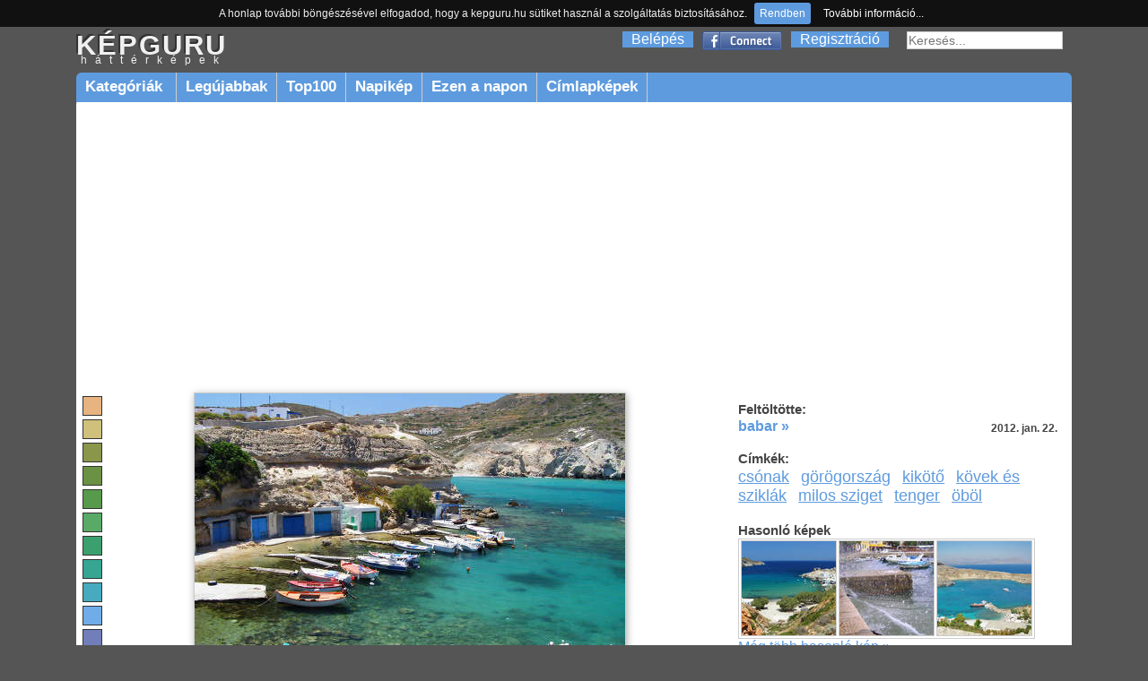

--- FILE ---
content_type: text/html; charset=utf-8
request_url: https://kepguru.hu/foto/137390/gorogorszag-milos-sziget-mandrakia
body_size: 5402
content:
<!DOCTYPE html PUBLIC "-//W3C//DTD XHTML 1.0 Strict//EN" "https://www.w3.org/TR/xhtml1/DTD/xhtml1-strict.dtd">
<html xmlns="https://www.w3.org/1999/xhtml">
<head>
    <title>Görögország-milos sziget: m háttérkép 137390</title>
    <base href="/" />
        <meta http-equiv="Content-Type" content="text/html; charset=UTF-8"/>
    <meta name="content-language" content="hu-HU"/>
    <meta name=viewport content="width=device-width, initial-scale=1"/>
    <meta name="description" content="Görögország-milos sziget: mandrakia | legnagyobb felbontás: 1920x1200"/>
    <meta name="keywords" content="csónak,görögország,kikötő,kövek és sziklák,milos sziget,tenger,öbölháttérkép,háttérképek,kép,képek,fotó,fotók"/>
    <meta name="revisit-after" content="1 days"/>
    <meta name="robots" content="index, follow"/>
    <link rel="alternate" type="application/rss+xml" title="RSS: Új háttérképek" href="rss"/>
    <meta property="fb:app_id" content="120805634654704"/>
    <meta property="og:site_name" content="kepguru" />
    <meta property="og:type" content="website"/>
    <meta property="og:title" content="Görögország-milos sziget: m háttérkép 137390" />
        <meta property="og:image" content="https://kepguru.hu/previews/13/137390.jpg"/>
    
	<meta property="og:url" content="https://kepguru.hu/foto/137390/gorogorszag-milos-sziget-mandrakia" />

      <meta property="og:description" content="Görögország-milos sziget: mandrakia | legnagyobb felbontás: 1920x1200" />
	<link rel="shortcut icon" href="/assets/img/favicon.ico" type="image/x-icon" />
	<link rel="stylesheet" type="text/css" href="/assets/css/guru220424.css" media="all"/>
        	        <script type="text/javascript" src="https://ajax.googleapis.com/ajax/libs/jquery/1.7.1/jquery.min.js"></script>
        <script>
            window.jQuery || document.write('<script src="/assets/js/jquery-1.7.1.min.js"><\/script>');
        </script>
        <script src="https://cdnjs.cloudflare.com/ajax/libs/vanilla-lazyload/10.4.2/lazyload.min.js"></script>        
        <script>
            window.LazyLoad || document.write('<script src="/assets/js/lazyload.min.js"><\/script>');
        </script>
        <script type="text/javascript" src="/assets/js/jq.js"></script>
	<script type="text/javascript" src="/assets/js/jquery.tools.min.js"></script>
        	<script type="text/javascript" src="/assets/js/jquery.jcarousel.min.js"></script>
        <script type="text/javascript" src="/assets/js/jquery.tipTip.minified.js"></script>
        <script type="text/javascript" src="/assets/js/guru180314.js"></script>
        	<script type="text/javascript">
	  var _gaq = _gaq || [];
	  _gaq.push(['_setAccount', 'UA-11337602-2']);
	  _gaq.push(['_trackPageview']);
	  (function() {
	    var ga = document.createElement('script'); ga.type = 'text/javascript'; ga.async = true;
	    ga.src = ('https:' == document.location.protocol ? 'https://ssl' : 'http://www') + '.google-analytics.com/ga.js';
	    var s = document.getElementsByTagName('script')[0]; s.parentNode.insertBefore(ga, s);
	  })();
	</script>
	<script type="text/javascript" src="/assets/js/jquery.cookiebar.js"></script>
        <script async src="//pagead2.googlesyndication.com/pagead/js/adsbygoogle.js"></script>
        <script>
          (adsbygoogle = window.adsbygoogle || []).push({
            google_ad_client: "ca-pub-1171921229998529",
            enable_page_level_ads: true
          });
        </script>
        <script type="text/javascript" src="//s7.addthis.com/js/300/addthis_widget.js#pubid=ra-511237ad4b8ad993" async="async"></script>
</head>
<body id="preview">
<div id="header">
    <div id="appMenu">
        MENÜ
    </div>
    <div id="headerlogo">
        <a href="/" alt="kepguru logo">
            <span class="logo">KÉPGURU</span>
            <strong>háttérképek</strong>
        </a>
    </div>
    <div id="appSearch">
    </div>
        <form id="search" action="search.php" method="get">
            <input type="text" name="q" value="" placeholder="Keresés..." />
            <input type="submit" class="button" value="Ok"/>
        </form>
        <div id="appLogMenu">
        <ul id="login">
            <li><a href="belepes" rel="nofollow">Belépés</a></li>
            <li class="fb">
                <a href="facebook-belepes">&nbsp;</a>
            </li>
            <li><a href="regisztracio" rel="nofollow">Regisztráció</a></li>
        </ul>
    </div>
       
    <ul id="mainMenu">
        <li id="categories" class="sub"><a href="hatterkepek/kategoriak">Kategóriák&nbsp;</a>
            <ul>
						<li><a href="hatterkepek/tema/allatok/cimkekepek">Állatok</a></li>
						<li><a href="hatterkepek/tema/epitmenyek/cimkekepek">Építmények</a></li>
						<li><a href="hatterkepek/tema/etelek-es-italok/cimkekepek">Ételek és italok</a></li>
						<li><a href="hatterkepek/tema/evszakok/cimkekepek">Évszakok</a></li>
						<li><a href="hatterkepek/tema/jarmuvek/cimkekepek">Járművek</a></li>
						<li><a href="hatterkepek/tema/kakukktojas/cimkekepek">Kakukktojás</a></li>
						<li><a href="hatterkepek/tema/latnivalok/cimkekepek">Látnivalók</a></li>
						<li><a href="hatterkepek/tema/nemzeti-parkok/cimkekepek">Nemzeti parkok</a></li>
						<li><a href="hatterkepek/tema/novenyek/cimkekepek">Növények</a></li>
						<li><a href="hatterkepek/tema/orszagok/cimkekepek">Országok</a></li>
						<li><a href="hatterkepek/tema/sport/cimkekepek">Sport</a></li>
						<li><a href="hatterkepek/tema/tajak/cimkekepek">Tájak</a></li>
						<li><a href="hatterkepek/tema/termeszeti-jelensegek/cimkekepek">Természeti jelenségek</a></li>
						<li><a href="hatterkepek/tema/unnepek/cimkekepek">Ünnepek</a></li>
						<li><a href="hatterkepek/tema/varosok/cimkekepek">Városok</a></li>
						<li><a href="hatterkepek/tema/viragok/cimkekepek">Virágok</a></li>
			            </ul>
          </li>
        <li><a href="hatterkepek/legujabbak">Legújabbak</a></li>
        <li><a href="hatterkepek/top100">Top100</a></li>
        <li><a href="/napikep">Napikép</a></li>
        <li><a href="/ezen-a-napon">Ezen a napon</a></li>
        <li><a href="hatterkepek/cimke/cimlapfoto">Címlapképek</a></li>
    </ul>
    </div>
<div id="page">
        <div id="photoContent">        <div class="rekS floating">        <script async src="//pagead2.googlesyndication.com/pagead/js/adsbygoogle.js"></script>        <!-- adaptiv_super_preview -->        <ins class="adsbygoogle superG"             style="display:block"             data-ad-client="ca-pub-1171921229998529"             data-ad-slot="8884394415"             data-ad-format="auto"></ins>        <script>        (adsbygoogle = window.adsbygoogle || []).push({});        </script>        </div>		<div id="photo">                                        <ul id="colors">                                                <li>                            <a style="background-color:rgb(231,179,128)" href="szinkereso/30/45/91"> </a>                        </li>                                                <li>                            <a style="background-color:rgb(207,193,124)" href="szinkereso/50/40/81"> </a>                        </li>                                                <li>                            <a style="background-color:rgb(138,150,74)" href="szinkereso/70/50/59"> </a>                        </li>                                                <li>                            <a style="background-color:rgb(107,145,68)" href="szinkereso/90/53/57"> </a>                        </li>                                                <li>                            <a style="background-color:rgb(88,154,75)" href="szinkereso/110/51/61"> </a>                        </li>                                                <li>                            <a style="background-color:rgb(89,170,102)" href="szinkereso/130/48/67"> </a>                        </li>                                                <li>                            <a style="background-color:rgb(60,160,110)" href="szinkereso/150/62/63"> </a>                        </li>                                                <li>                            <a style="background-color:rgb(54,166,147)" href="szinkereso/170/67/65"> </a>                        </li>                                                <li>                            <a style="background-color:rgb(72,170,190)" href="szinkereso/190/62/75"> </a>                        </li>                                                <li>                            <a style="background-color:rgb(112,172,232)" href="szinkereso/210/52/91"> </a>                        </li>                                                <li>                            <a style="background-color:rgb(114,126,186)" href="szinkereso/230/39/73"> </a>                        </li>                                            </ul>                                        <img id="137390" alt="Görögország-Milos sziget: Mandrakia" title="Görögország-Milos sziget: Mandrakia" class="photo" src="/previews/13/137390.jpg"/>                    			<h2>Görögország-Milos sziget: Mandrakia</h2>			                                                                        <div id="actions">                            <div class="image">                                <select class="item" id="changeResolution" onchange="selectResolution()">                                    <option value="0">Válassz felbontást!</option>                                    <option value="w6">1024 x 600</option><option value="n">1024 x 768</option><option value="w7">1280 x 720</option><option value="l">1280 x 1024</option><option value="w5">1280 x 800</option><option value="w0">1366 x 768</option><option value="wl">1440 x 900</option><option value="w8">1600 x 900</option><option value="w2">1680 x 1050</option><option value="f">1600 x 1200</option><option value="w3">1920 x 1080</option><option value="w4">1920 x 1200</option>                                </select>                                <div class="item" id="download" onclick="javascript:alert('Előbb válaszd ki a kívánt felbontást!')"></div>                                                                    <a id="lightbox" class="button add item" href="/regisztracio" onclick="if(!confirm('Regisztrálnod kell a funkció használatához!'))return false;">Hozzáadás a kedvencekhez</a>                                                                                                <a class="item" id="sendEcard" href="kepeslapkuldes/137390" title="Kép küldése képeslapként">Elküldés képeslapként</a>                            </div>                            <div class="social">                                                                <iframe src="https://www.facebook.com/plugins/like.php?href=https://kepguru.hu/foto/137390&utm_source=fblike&layout=button_count&show_faces=false&action=like&font=verdana&colorscheme=light&width=100&height=21" scrolling="no" frameborder="0" allowTransparency="true" style="margin-top:10px; border:none; overflow:hidden; width:100px; height:21px"></iframe>                                &nbsp;&nbsp;                                <div class="addthis_sharing_toolbox"></div>                            </div>                        </div>            <div id="cw">                                                            <div class="headText">Még nincsenek hozzászólások.</div>                                                            <div class="loginInfo">Hozzászólás írásához <a href="/belepes">jelentkezz be</a> vagy <a href="/regisztracio">regisztrálj</a>!</div>                                        <div id="comments">                                         </div>                                                 </div>                                                </div>                <script type="text/javascript"><!--                    imgUrlHash = "sh=7C7SzhYoRhcEdIoMOHy11Q&e=1762899254";                //-->                </script>		<div id="photoExtended">                                       		    <div id="uploaded">                        <h3>Feltöltötte:</h3>                                                    <a href="tagok/babar">babar &raquo;</a>                            <p><strong>2012. jan. 22.</strong></p>                                            </div>                                        <div id="tags">                                                <h3>Címkék:</h3>                        <ul>                                                        <li><a href="hatterkepek/cimke/csonak" title="csónak">csónak</a></li>                                                        <li><a href="hatterkepek/cimke/gorogorszag" title="görögország">görögország</a></li>                                                        <li><a href="hatterkepek/cimke/kikoto" title="kikötő">kikötő</a></li>                                                        <li><a href="hatterkepek/cimke/kovek-es-sziklak" title="kövek és sziklák">kövek és sziklák</a></li>                                                        <li><a href="hatterkepek/cimke/milos-sziget" title="milos sziget">milos sziget</a></li>                                                        <li><a href="hatterkepek/cimke/tenger" title="tenger">tenger</a></li>                                                        <li><a href="hatterkepek/cimke/obol" title="öböl">öböl</a></li>                                                </ul>                                            </div>                                                            <div id="sim">                        <h3>Hasonló képek</h3>                        <div class="list">                                                            <div class="item">                                    <a title="Görögország-Milos sziget: Firopotamos" href="foto/139052/gorogorszag-milos-sziget-firopotamos">                                        <noscript>                                            <img title="Görögország-Milos sziget: Firopotamos" alt="Görögország-Milos sziget: Firopotamos" src="/thumbs/mini/13/139052.jpg"/>                                        </noscript>                                        <img title="Görögország-Milos sziget: Firopotamos" alt="Görögország-Milos sziget: Firopotamos" data-src="/thumbs/mini/13/139052.jpg"/>                                    </a>                                </div>                                                            <div class="item">                                    <a title="Horvátország, a selcei kikötőben a hullámok felcsaptak" href="foto/119701/">                                        <noscript>                                            <img title="Horvátország, a selcei kikötőben a hullámok felcsaptak" alt="Horvátország, a selcei kikötőben a hullámok felcsaptak" src="/thumbs/mini/11/119701.jpg"/>                                        </noscript>                                        <img title="Horvátország, a selcei kikötőben a hullámok felcsaptak" alt="Horvátország, a selcei kikötőben a hullámok felcsaptak" data-src="/thumbs/mini/11/119701.jpg"/>                                    </a>                                </div>                                                            <div class="item">                                    <a title="" href="foto/127775/">                                        <noscript>                                            <img title="" alt="" src="/thumbs/mini/12/127775.jpg"/>                                        </noscript>                                        <img title="" alt="" data-src="/thumbs/mini/12/127775.jpg"/>                                    </a>                                </div>                                                        <div class="close"> </div>                        </div>                                <a href="javascript:;" onclick="document.location.hash='similars'">Még több hasonló kép &raquo;</a>                    </div>                                                             <div class="billboard" style="margin:6% auto 0 auto; text-align:center">                                                    <script async src="//pagead2.googlesyndication.com/pagead/js/adsbygoogle.js"></script>                            <!-- elonezet_adaptiv -->                            <ins class="adsbygoogle billboardG"                                 style="display:block"                                 data-ad-client="ca-pub-1171921229998529"                                 data-ad-slot="6132843617"                                 data-ad-format="auto"></ins>                            <script>                            (adsbygoogle = window.adsbygoogle || []).push({});                            </script>                                            </div>                </div>		<div class="close"> </div>                                <div id="similars">                    <h3>Hasonló képek</h3>                    <div id="thumblist">                                                    <div class="item">                                <a title="Csempész-öböl a kilátóról" href="foto/4140/csempesz-obol-a-kilatorol">                                    <noscript>                                        <img title="Csempész-öböl a kilátóról" alt="Csempész-öböl a kilátóról" src="/thumbs/41/4140.jpg"/>                                    </noscript>                                    <img title="Csempész-öböl a kilátóról" alt="Csempész-öböl a kilátóról" data-src="/thumbs/41/4140.jpg"/>                                </a>                            </div>                                                    <div class="item">                                <a title="Görögország (Zakynthos) - Navaggio öböl" href="foto/42651/gorogorszag-zakynthos-navaggio-obol">                                    <noscript>                                        <img title="Görögország (Zakynthos) - Navaggio öböl" alt="Görögország (Zakynthos) - Navaggio öböl" src="/thumbs/42/42651.jpg"/>                                    </noscript>                                    <img title="Görögország (Zakynthos) - Navaggio öböl" alt="Görögország (Zakynthos) - Navaggio öböl" data-src="/thumbs/42/42651.jpg"/>                                </a>                            </div>                                                    <div class="item">                                <a title="Írország-Kinsale-Old Head" href="foto/134345/irorszag-kinsale-old-head">                                    <noscript>                                        <img title="Írország-Kinsale-Old Head" alt="Írország-Kinsale-Old Head" src="/thumbs/13/134345.jpg"/>                                    </noscript>                                    <img title="Írország-Kinsale-Old Head" alt="Írország-Kinsale-Old Head" data-src="/thumbs/13/134345.jpg"/>                                </a>                            </div>                                                    <div class="item">                                <a title="Zakynthos, Kék barlangok." href="foto/299859/zakynthos-kek-barlangok">                                    <noscript>                                        <img title="Zakynthos, Kék barlangok." alt="Zakynthos, Kék barlangok." src="/thumbs/29/299859.jpg"/>                                    </noscript>                                    <img title="Zakynthos, Kék barlangok." alt="Zakynthos, Kék barlangok." data-src="/thumbs/29/299859.jpg"/>                                </a>                            </div>                                                    <div class="item">                                <a title="Korfu-Peroulades" href="foto/175701/korfu-peroulades">                                    <noscript>                                        <img title="Korfu-Peroulades" alt="Korfu-Peroulades" src="/thumbs/17/175701.jpg"/>                                    </noscript>                                    <img title="Korfu-Peroulades" alt="Korfu-Peroulades" data-src="/thumbs/17/175701.jpg"/>                                </a>                            </div>                                                    <div class="item">                                <a title="Kefalonia Melissani barlang" href="foto/198275/kefalonia-melissani-barlang">                                    <noscript>                                        <img title="Kefalonia Melissani barlang" alt="Kefalonia Melissani barlang" src="/thumbs/19/198275.jpg"/>                                    </noscript>                                    <img title="Kefalonia Melissani barlang" alt="Kefalonia Melissani barlang" data-src="/thumbs/19/198275.jpg"/>                                </a>                            </div>                                                    <div class="item">                                <a title="" href="foto/127763/">                                    <noscript>                                        <img title="" alt="" src="/thumbs/12/127763.jpg"/>                                    </noscript>                                    <img title="" alt="" data-src="/thumbs/12/127763.jpg"/>                                </a>                            </div>                                                    <div class="item">                                <a title="FRANCIA RIVIÉRA" href="foto/122431/francia-riviera">                                    <noscript>                                        <img title="FRANCIA RIVIÉRA" alt="FRANCIA RIVIÉRA" src="/thumbs/12/122431.jpg"/>                                    </noscript>                                    <img title="FRANCIA RIVIÉRA" alt="FRANCIA RIVIÉRA" data-src="/thumbs/12/122431.jpg"/>                                </a>                            </div>                                                <div class="close"> </div>                    </div>                </div>                            <div class="close"> </div>        </div>	<div class="close"> </div>
</div>
<div id="footer">
    <ul>
        <script type="text/javascript">
        //<![CDATA[
        document.write('<li>0.0025</li><li>2005-2025 kepguru.hu</li><li><a href="st/adatvedelem" rel="nofollow">Adatvédelem</a></li><li><a href="st/segitseg" rel="nofollow">Segítség</a></li><li><a href="#" rel="kepguru##nosp##gmail.com" class="mail">Kapcsolat</a></li>');
        //]]>
        </script>
    </ul>
</div>
</body>
</html>


--- FILE ---
content_type: text/html; charset=utf-8
request_url: https://www.google.com/recaptcha/api2/aframe
body_size: 266
content:
<!DOCTYPE HTML><html><head><meta http-equiv="content-type" content="text/html; charset=UTF-8"></head><body><script nonce="gglyfzHBW0zxuZrghb0y-g">/** Anti-fraud and anti-abuse applications only. See google.com/recaptcha */ try{var clients={'sodar':'https://pagead2.googlesyndication.com/pagead/sodar?'};window.addEventListener("message",function(a){try{if(a.source===window.parent){var b=JSON.parse(a.data);var c=clients[b['id']];if(c){var d=document.createElement('img');d.src=c+b['params']+'&rc='+(localStorage.getItem("rc::a")?sessionStorage.getItem("rc::b"):"");window.document.body.appendChild(d);sessionStorage.setItem("rc::e",parseInt(sessionStorage.getItem("rc::e")||0)+1);localStorage.setItem("rc::h",'1762898996330');}}}catch(b){}});window.parent.postMessage("_grecaptcha_ready", "*");}catch(b){}</script></body></html>

--- FILE ---
content_type: application/javascript
request_url: https://kepguru.hu/assets/js/guru180314.js
body_size: 5937
content:
function showDialog(event)
{
	$('.jqmWindow').jqm({
	    modal: true,
	    onShow: function(h) {
			h.w.css('opacity',1).fadeIn(200);
		},
		onHide: function(h) {
			h.o.remove();
			h.w.fadeOut(200);
		}
	});
	if ($('form#sendRegForm')) {
		$("input#regSend").click(function(){
			$.get("/dyn/reg-send.php",
				{to:$('input[name=regTo]').attr('value')},
				function(data){
				    if (data == 1) {
						alert("Regisztráció elküldve!");
						$('.jqmWindow').jqmHide();
					    $('input#send').unbind('click');
					} else {
						alert(data);
					}
				});
		});
	}
	$('.jqmWindow').jqmShow();
	event.preventDefault();
}

function showSendDialog(event, toUploader)
{
	if (!toUploader) {
	    var win = '#dialogImg';
	    var form = '#sendImgForm';
	}
	$(win+' input[name=to]').attr('value', '');
	$(win).jqm({
	    modal: true,
	    onShow: function(h) {
			h.w.css('opacity',1).fadeIn(200);
		},
		onHide: function(h) {
			h.o.remove();
			h.w.fadeOut(200);
		    $('input#send').unbind('click');
		}
	});
	if ($('.secure #secureInput').html() != '') {
		$.get("/dyn/token.php",function(txt){
			$('.secure').append('<input id="secureInput" type="hidden" name="ts" value="'+txt+'" />');
		});
	}
	$("input#send").click(function(){
		$("input").attr("disabled", "disabled");
		$.get("/dyn/send.php",
			{'ts':$('input[name=ts]').attr('value'),
			'id':$('input[name=id]').attr('value'),
			'from':$('input[name=from]').attr('value'),
			'to':$('input[name=to]').attr('value'),
			'mess':$('textarea[name=mess]').attr('value')},
			function(data){
			    if (data == 1) {
                                _gaq.push(['_trackEvent', 'kepkuldes', 'foto', $("#photo .photo").attr("id")]);
                                alert("Üzenet elküldve!");
				$(win).jqmHide();
                            } else {
				alert(data);
                            }
	          	$("input").removeAttr("disabled");
		});
	});
	$("input#jqmClose").click(function() {
	    $(win).jqmHide();
	});
	$(win).jqmShow();
	event.preventDefault();
}

function editable(show)
{
        editText = $('#photo h2.editable').html();
	if (show == 1) {
                if (editText != 'Kattints ide a képaláíráshoz!') {
                    $('#photo #editable textarea').val($('#photo h2.editable').html());
                }
		$('#photo #editable').attr('style','display:block');
		$('#photo h2.editable').attr('style','display:none');
		$('#photo #editable textarea').focus();
	} else {
                if (editText == '') {
                    $('#photo h2.editable').html('Kattints ide a képaláíráshoz!');
                }
		$('#photo h2.editable').attr('style','display:block');
		$('#photo #editable').attr('style','display:none');
	}
}
function changeInfo()
{
	var info = $.trim($('#photo #editable textarea').val());
	var image_id = $('#photo img.photo').attr('id');
	$.get("/dyn/image.php?a=changeInfo", {id:image_id, info:info},
		function(data) {
		    if (data == '1') {
			    $('#photo h2.editable').html(info);
			}
			editable(0);
		}
	);
}

function removeImage(event)
{
	var image_id = $('#photo img.photo').attr('id');
	if (confirm('Biztosan törölni akarod a képet?')) {
		$.get("/dyn/image.php?a=remove", {id:image_id},
			function(data) {
			    if (data == '1') {
					$("#dims").remove();
					$("#photo").remove()
					$("#photoContent").html('<div id="removed">Fotó törölve!</div>');
				} else {
					alert(data);
				    alert('Hiba történt a kép törlésekor, művelet sikertelen!');
				}
			}
		);
	}
	event.preventDefault();
}

function changeDefaultResolution()
{
    if ($("select#changeResolution option").size() == 2) {
        $("select#changeResolution option[value='o']").attr("selected", "selected");
        selectResolution();
        return;
    }
    
    var w = window.screen.width;
    var h = window.screen.height;
    var o = $("#changeResolution option");
    for (i = 1; i < o.length; i++) {
        if (w == o[i].text.substring(0,4) && h == o[i].text.substring(7,11)) {
            jQuery("select#changeResolution option[value='"+o[i].value+"']").attr("selected", "selected");
            selectResolution();
        }
    }
}
function selectResolution()
{
    var resolution = $('#changeResolution option:selected').val();
    if (resolution != '0') {
	$('#download').html('<a href="/dyn/download.php?id='+$('#photo img.photo').attr('id')+'&size='+resolution+'&'+imgUrlHash+'" target="_blank" onclick="_gaq.push([\'_trackEvent\', \'hatterkepek_r\', \'letoltes\', \''+resolution+'\']);"></a>');
        $('#download').css('background-position', '0 -32px');
//        $('#download').addClass("selected");
	$('#download').attr('onclick', '');
    } else {
	$('#download').css('background-position', '0 0');
//        $('#download').removeClass("selected");
	$('#download').html('');
    }
}

function lightbox(event)
{
    var photoId = $("#photo img.photo").attr("id");
    var action = $("#lightbox").attr("class").substring(7);
    $.ajax({
        type : "GET",
        url : "/dyn/lightbox.php",
        data : "a=" + action + "&id=" + photoId,
        success: function(res) {
            if (res == "1") {
                if (action == "del") {
                    $("a#lightbox").attr("class", "button add");
	            	$("a#lightbox").html("Hozzáadás a kedvencekhez");
                } else {
	            $("a#lightbox").attr("class", "button del");
	            $("a#lightbox").html("Eltávolítás a kedvencek közül");
		}
            }
	}
    });
    event.preventDefault();
}
/**/
function replayClick(t)
{
    if ($(t).attr("value") == "Mégsem") {
        $(t).attr("value", "Válasz");
        $('form[name="addComment"]').remove();
        $('form[name="addComment"]').find("input").unbind("click");
        //$(t).parent().parent().next().remove();
        //$(t).parent().parent().next().find("input").unbind("click");
    } else {
        $(t).attr("value", "Mégsem");
        p = $(t).parent().parent().parent();
        f = $('form[name="addComment"]').clone().appendTo(p);
        p.find("form textarea").focus();
        f.append('<input type="hidden" value="'+p.attr("data-cid")+'"/>');
        var onClicked = 0;
        $(f).find("input").click(function(){
            var txtComment = $.trim(p.find("form textarea").val())
            if (txtComment == "" || onClicked == 1) {
                return;
            }
            onClicked = 1;
            $.post("/dyn/comments.php", {
                    action: "add",
                    imageId: $('#photo img.photo').attr('id'),
                    commentText: txtComment,
                    reply: p.attr("data-cid")
                },
                function(comment) {
                    onClicked = 0;
                    if (comment.substr(0, 5) == "ERROR") {
                        alert(comment.substr(6));
                    } else {
                        $(t).attr("value", "Mégsem");
                        replayClick(t);
                        domEComment = $(t).parent().parent().parent();
                        domEComment.after(comment);
                        domEComment.next().addClass("children");
                        domEComment.next().find('input').remove();
                        $("#getMoreComments").attr("data-start", parseInt($("#getMoreComments").attr("data-start")) + 1);
                    }
                }
            );
        });
    }
}
function deleteComment(t)
{
    if (!confirm("Biztosan törlöd ezt a kommentet?")) {
        return;
    }
    var domEComment = $(t).parent().parent().parent();
    $.post("/dyn/comments.php", {
            action: "remove",
            imageId: $('#photo img.photo').attr('id'),
            cid: domEComment.attr("data-cid")
        },
        function(result) {
            domEComment.slideUp("normal", function(){
                domEComment.remove();
                $("#getMoreComments").attr("data-start", parseInt($("#getMoreComments").attr("data-start")) - 1);
            });
        }
    );
}

function getParent(t)
{
    $(t).hide();
    var domEComment = $(t).parent().parent().parent();
    var cid = domEComment.attr("data-cid");
    var replay = $(t).attr("data-reply");
    domEComment.addClass("children");
    domEComment.before('<div class="comment">Hozzászólás betöltése...</div>');
    $.post("/dyn/comments.php", {
            action: "get",
            imageId: $('#photo img.photo').attr('id'),
            reply: $(t).attr("data-reply")
        },
        function(comment) {
            domEComment.prev().remove();
            domEComment.before(comment);
            domEComment.prev().find('input[name="parent"]').click(function(){
                getParent(this);
            });
            domEComment.prev().find('input[name="reply"]').click(function(){
                replayClick(this);
            });
            domEComment.prev().find('input[name="delete"]').click(function(){
                deleteComment(this);
            });
        }
    );
}
function checkTextarea()
{
    $("textarea").keyup(function(){
        var limit = parseInt($(this).attr("maxLength"));
        var text = $(this).val();  
        var chars = text.length;  
        if(chars > limit){  
            var new_text = text.substr(0, limit);  
            $(this).val(new_text);  
        }             
    });
}
function setButtonsEvents(eUnbind)
{
    if (eUnbind) {
        $('input[name="reply"]').unbind("click");
        $('input[name="parent"]').unbind("click");
        $('input[name="delete"]').unbind("click");
        return;
    }
    $('input[name="reply"]').click(function(){
        replayClick(this);
    });
    $('input[name="parent"]').click(function(){
        getParent(this);
    });
    $('input[name="delete"]').click(function(){
        deleteComment(this);
    })
}

/**/
function carousel_buttons_vis()
{
    if (carousel_buttons_opacity != 0) {
        carousel_buttons_opacity = 0;
    } else {
        carousel_buttons_opacity = 0.6;
    }
    $('.jcarousel-prev').fadeTo(100, carousel_buttons_opacity);
    $('.jcarousel-next').fadeTo(100, carousel_buttons_opacity);
}
function mycarousel_itemLoadCallback(carousel, state)
{
    if (carousel.has(carousel.first, carousel.last)) {
        return;
    }
    if (parseInt($("#carousel_index").html()) > 22) {
        f = parseInt($("#carousel_index").html()) - 22;
        l = parseInt($("#carousel_index").html()) - 22;
    } else {
        f = 0;
        l = 0;
    }
    $.getJSON(
        'dyn/preview_carousel.php',
        {
            from: $('#carousel_from').html(),
            first: carousel.first + f,
            last: carousel.last + l
        },
        function(data) {
            mycarousel_itemAddCallback(carousel, carousel.first, carousel.last, data);
        }
    );
}
function mycarousel_itemAddCallback(carousel, first, last, data)
{
    carousel.size(data.count);
    $.each(data.images, function(i, img) { 
        html = '<a href="' + img.url + '">';
        html+= '<img src="' + img.src + '" alt="' + (first + i) + '"/>';
        html+= '</a>';
        carousel.add(first + i, html);
    });
}
function carouselHome_itemLoadCallback(carousel, state)
{
    for (var i = carousel.first; i <= carousel.last; i++) {
        if (carousel.has(i)) {
            continue;
        }
        if (i > carouselHome_itemList.length) {
            break;
        }
        carousel.add(i, carouselHome_getItemHTML(carouselHome_itemList[i-1]));
    }
}
function carouselHome_getItemHTML(item)
{
    r = '<a href="'+item.url+'">';
    r+= '<img src="'+item.src+'" title="'+item.desc+'"/>';
    r+= '</a>';
    return r;
}
function carousel_buttonPrevCallback(carousel, item, state)
{
    if (!state) {
        $('.jcarousel-prev').attr("style", "visibility:hidden");
    } else {
        $('.jcarousel-prev').attr("style", "visibility:visible");
    }
}
function carousel_buttonNextCallback(carousel, item, state)
{
    if (!state) {
        $('.jcarousel-next').attr("style", "visibility:hidden");
    } else {
        $('.jcarousel-next').attr("style", "visibility:visible");
    }
}
function resizeEvent()
{
    var bw = $("#page").width();
    if (bw >= 768) {
        $("ul#mainMenu").show();
        $("ul#myMenu").show();
    } else {
        $("ul#mainMenu").hide();
        $("ul#myMenu").hide();
    }
    if (bw < 980) {
        offset = 3;
        ratio = 4;
    } else {
        offset = 62;
        ratio = 3;
    }
    h = ($("#thumblist .item").outerHeight() * ratio) + offset;
    if (h < 600) {
        h += $("#thumblist .item").outerHeight();
    }
    if (bw <= 979 && bw >= 798) {
        offset += bw / 2;
    } else if (bw < 798 && bw > 745) {
        offset += bw / 3 + 40;
    }
    $(".sky").height(h + offset);
    $(".sky .banner").css("margin-top", ($(".sky").height() - 600) / 2);
    if ($("#header #appMenu").is(":visible")) {
        $("#mainMenu li.sub ul").attr("style", "visibility:hidden");
    } else {
        $("#mainMenu li.sub ul").attr("style", "visibility:visible");
    }
}
function hideMenus(ex)
{
    if (ex & 1) {
        $("ul#mainMenu").hide();
    }
    if (ex & 2) {
        $("ul#login").hide();
    }
    if (ex & 4) {
        $("ul#myMenu").hide();
    }
}

$(document).ready(function() {
//    $("#photoSidebar").sticky({topSpacing:5});
    var myLazyLoad = new LazyLoad();

    /* */
    resizeEvent();
    $(window).resize(function() {
        resizeEvent();
    });    

    $("#mainMenu li a").click(function() {
        hideMenus();
    })
    $("ul#login li a").click(function() {
        hideMenus();
    })
    $("ul#myMenu li a").click(function() {
        hideMenus();
    })
    $("#header #appMenu").click(function() { //1
        hideMenus(6);
        $("ul#mainMenu").toggle();
    });
    $("#header #appLogMenu").click(function() { //2
        hideMenus(5);
        $("ul#login").toggle();
    });
    $("#header #appMyMenu").click(function() { //4
        hideMenus(3);
        $("ul#myMenu").toggle();
    });
    $("form#search input").click(function() {
        if ($("form#search input").val() == "keresés...") {
            $("form#search input").val("");
        }
    })
    $("#header #appSearch").click(function() {
        if ($("form#search input").val() == "keresés...") {
            $("form#search input").val("");
        }
        if ($("body").width() <= 768) {
            $("form#search").toggle();
            $("form#search input").focus();
        }
    });
    $("ul#mainMenu li#categories.sub").hover(
        function() {
            $("ul#mainMenu li#categories.sub ul").fadeIn("fast");
        },
        function() {
            $("ul#mainMenu li#categories.sub ul").fadeOut("fast");
        }
    );
    $("ul#mainMenu li#myMenu.sub").hover(
        function() {
            $("li#myMenu.sub ul").fadeIn("fast");
        },
        function() {
            $("li#myMenu.sub ul").fadeOut("fast");
        }
    );
/*    $('img[data-src]').live('inview', function(event, isVisible) {
        if (!isVisible) {
            return;
        }
        var img = $(this);
        img.css('opacity', 0);
        img.load(function() { img.animate({ opacity: 1 }, 200); });
        img.attr('src', img.attr('data-src'));
        img.removeAttr('data-src');
    });
    $("#.list .item img").lazyload({
        event: "scrollstop"
    });
    $("#thumblist .item img").lazyload({
        event: "scrollstop"
    });
    $(".category .item img").lazyload({
        event: "scrollstop"
    });
    $(".list .item img").lazyload({
        event: "scrollstop"
    });*/

    var href = window.location.href;
    $("a.mail").each(function(){
        e = $(this).attr("rel").replace('##nosp##','@');
        if ($(this).html() != "Kapcsolat") {
                $(this).text(e);
        }
        $(this).attr("href", "mailto:" + e);
    });

    if ($("#thumblist .item").hasClass("declined")) {
        $("#thumblist .item.declined img[title]").tipTip({
            maxWidth: "230px",
            delay: 100,
            fadeIn: 100,
            fadeOut: 150,
            edgeOffset: -19
        });
        $("#thumblist .item a[title]").attr("title", "");
    } else {
        $("#thumblist .item img[title]").tipTip({
            maxWidth: "300px",
            delay: 100,
            fadeIn: 100,
            fadeOut: 150,
            edgeOffset: -19
        });
        $("#thumblist .item a[title]").attr("title", "");
    }

    $('form.form').validate();
    if (href.search('/foto/') != -1) {
        changeDefaultResolution();
        checkTextarea();
        //var stAddComment = "Kattints ide hozzászólás írásához!"; 
        var domAddComment = $('#addComment form[name="addComment"] textarea');
        //domAddComment.val(stAddComment);
        domAddComment.focus(function(){
            $("#addComment .addComment").show();
            /*if (domAddComment.val() == stAddComment) {
                domAddComment.val("");
                domAddComment.css({color: "#333"});
            }*/
        });
        var onClicked = 0;
        $("#addComment .addComment").click(function(){
            var txtComment = $.trim($('#addComment form[name="addComment"] textarea').val());
            if (txtComment == "" || onClicked == 1) {
                return;
            }
            onClicked = 1;
            $.post("/dyn/comments.php", {
                    action: "add",
                    imageId: $('#photo img.photo').attr('id'),
                    commentText: txtComment
                },
                function(comment) {
                    onClicked = 0;
                    if (comment.substr(0, 5) == "ERROR") {
                        alert(comment.substr(6));
                    } else {
                        $('#addComment form[name="addComment"] textarea').val("");
                        $("#comments").prepend(comment);
                        $("#getMoreComments").attr("data-start", parseInt($("#getMoreComments").attr("data-start")) + 1);
                    }
                }
            );
        })
        var onClicked = 0;
        $("#getMoreComments").click(function(){
            if (onClicked) {
                return;
            }
            $(this).html("Hozzászólások betöltése folyamatban...");
            onClicked = 1;
            $.post("/dyn/comments.php", {
                action: "list",
                imageId: $('#photo img.photo').attr('id'),
                start: $(this).attr("data-start")
                },
                function(comments) {
                    onClicked = 0;
                    $("#comments").append(comments);
                    $("#getMoreComments").html("További hozzászólások megjelenítése");
                    if ($("#comments .cc").html() != null) {
                        $("#getMoreComments").attr("data-start", $("#comments .cc").html());
                        $("#comments .cc").remove();
                    } else {
                        $("#getMoreComments").remove();
                    }
                    setButtonsEvents(true);
                    setButtonsEvents(false);                    
                }
            );
        });
        setButtonsEvents(false);
    }

    if (href.search('belepes') != -1) {
        $('input[name=email]').focus();
    }
    
    if (href.search('regisztracio') != -1) {
        //$('input[type=submit]').attr('disabled', 'disabled');
        $('input[name=name]').focus();
        $('#confirm').click(function(){
            var disabled = '';
            if (!$('#confirm').is(':checked')) {
                //$('input[type=submit]').attr('disabled', 'disabled');
                $('input[type=submit]', $('form.form')).css({
                    'font-weight': 'normal',
                    'color': '#aaa',
                    'background': '0',
                    '-moz-box-shadow': '0',
                    '-webkit-border-radius': '0',
                    '-moz-border-radius': '0'
                });
            } else {
                //$('input[type=submit]').removeAttr('disabled');
                $('input[type=submit]', $('form.form')).css({
                    'font-weight': 'bold',
                    'color': '#fff',
                    'background': '#5E9BDE url(/assets/img/backgrounds.jpg) repeat-x scroll left -78px',
                    '-moz-box-shadow': '1px 1px 5px #ddd',
                    '-webkit-border-radius': '6px',
                    '-moz-border-radius': '6px'
                });
            }
        });
    }
/*    if (href.search('belepes') != -1 || href.search('regisztracio') != -1) {
            $.get('dyn/token.php',function(txt){
                    $('.secure').append('<input type="hidden" name="ts" value="'+txt+'" />');
            });
    }*/
    if (href.search('esemenyek') != -1) {
        $("select[name=type]").change(function () {
            window.location = '/esemenyek/'+$("select[name=type] option:selected").val();
        });
    }
    if (href.search('fotoim/varakozok') != -1) {
        $('#thumblist .item').hover(
            function(){
                $(this).css('cursor', 'hand');
                $(this).append($("<span style='position:relative; top:-90px; padding:0 5px; background-color:#fff; color:#f00;'>Kattints a törléshez!</span>"));
            }, 
            function () {
                $(this).css('cursor', 'hand');
                $(this).find("span:last").remove();
            }
        );
        $('#thumblist .item').click(function(){
            var image_id = $(this).children("img").attr('id');
            if (confirm('Biztosan törölni akarod a képet?')) {
                $.get("/dyn/image.php?a=removeWaiting", {id:image_id},
                    function(data) {
                        if (data != '0') {
                            $("img#"+data).parent().fadeOut("slow");
                        } else {
                            alert(data);
                        }
                    }
                );
            }
        });
    }
    $("input[name=pmSend]").click(function(){
        $.get("/dyn/pm-send.php",
            {to: $('input[name=pmTo]').attr('value'),
            from: $('input[name=pmFrom]').attr('value'),
            mess: $('textarea[name=pmMess]').attr('value')},
            function(data){
            if (data == 1) {
                    alert("Privát üzenet elküldve!");
                    _gaq.push(['_trackEvent', 'user', 'privateMessage', '1']);
                } else {
                    alert(data);
                }
            });
    });

    if (parseInt($("#carousel_index").html()) > 22) {
        var carousel_offset = 22;
    } else {
        var carousel_offset = parseInt($("#carousel_index").html());
    }
    carousel_buttons_opacity = 1;

    $('#carousel').jcarousel({
        itemLoadCallback:   mycarousel_itemLoadCallback,
        buttonPrevCallback: carousel_buttonPrevCallback,
        buttonNextCallback: carousel_buttonNextCallback,
        start: carousel_offset,
        offset: carousel_offset
    });

    $("#carouselHome img[title]").tooltip({
        tipClass: 'tooltipCarouselHome',
        offset: [-30, 0],
        predelay: 100,
        fadeInSpeed: 100,
        fadeOutSpeed: 150,
        effect: "fade",
        opacity: 0.7,
        position: "bottom center",
        onBeforeShow: function(event) {
            var title = this.getTrigger().data("title");
            if (title == null) {
                event.preventDefault();
            }
        }
    });
    if (typeof carouselHome_itemList != 'undefined') {
        $('#carouselHome').jcarousel({
            scroll: 1,
            animation: "slow",
            size: carouselHome_itemList.length,
            buttonPrevCallback: carousel_buttonPrevCallback,
            buttonNextCallback: carousel_buttonNextCallback,
            itemLoadCallback: {onBeforeAnimation: carouselHome_itemLoadCallback}
        });
    }
    $.cookieBar({
        message: 'A honlap további böngészésével elfogadod, hogy a kepguru.hu sütiket használ a szolgáltatás biztosításához.',
        acceptText: 'Rendben',
        policyButton: true,
        policyText: 'További információ...',
        policyURL: '/st/adatvedelem'
    });
});
